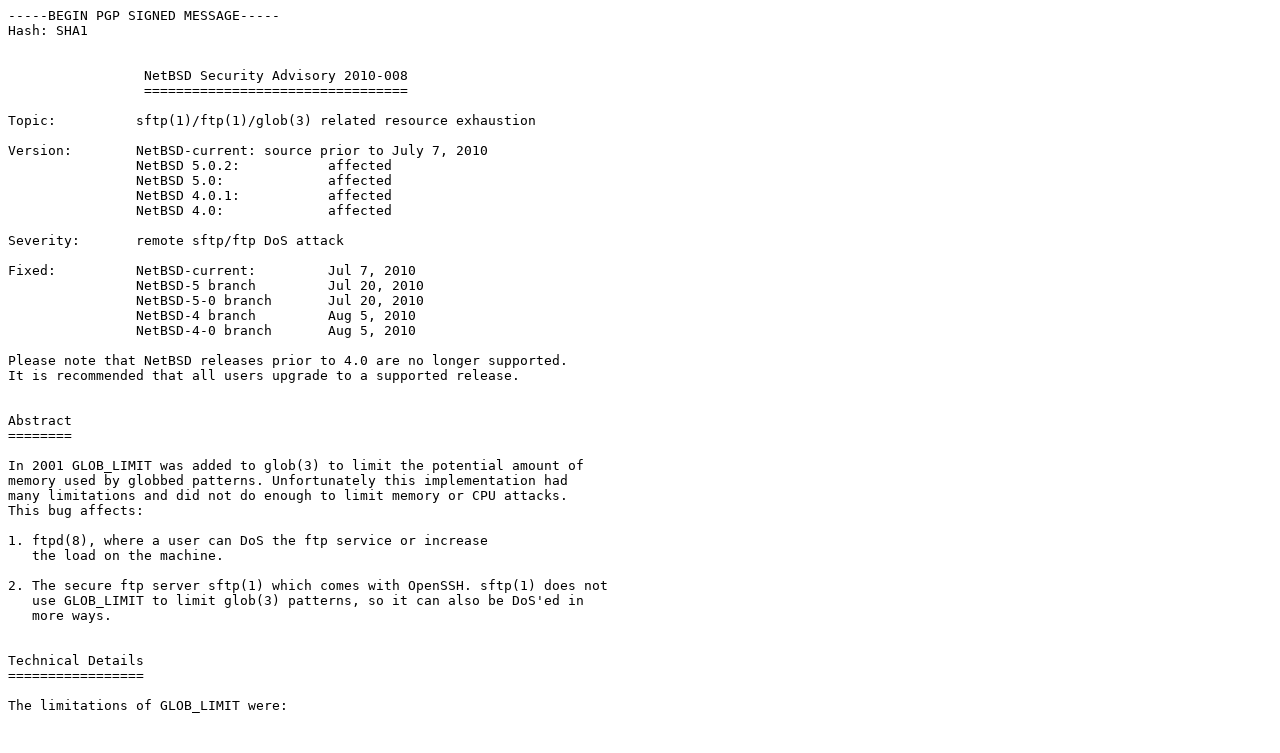

--- FILE ---
content_type: text/plain
request_url: http://ftp.ncnu.edu.tw/NetBSD/security/advisories/NetBSD-SA2010-008.txt.asc
body_size: 6022
content:
-----BEGIN PGP SIGNED MESSAGE-----
Hash: SHA1


		 NetBSD Security Advisory 2010-008
		 =================================

Topic:		sftp(1)/ftp(1)/glob(3) related resource exhaustion

Version:	NetBSD-current:	source prior to July 7, 2010
		NetBSD 5.0.2:		affected
		NetBSD 5.0:		affected
		NetBSD 4.0.1:		affected
		NetBSD 4.0:		affected

Severity:	remote sftp/ftp DoS attack

Fixed:		NetBSD-current:		Jul 7, 2010
		NetBSD-5 branch		Jul 20, 2010
		NetBSD-5-0 branch	Jul 20, 2010
		NetBSD-4 branch		Aug 5, 2010
		NetBSD-4-0 branch	Aug 5, 2010

Please note that NetBSD releases prior to 4.0 are no longer supported.
It is recommended that all users upgrade to a supported release.


Abstract
========

In 2001 GLOB_LIMIT was added to glob(3) to limit the potential amount of
memory used by globbed patterns. Unfortunately this implementation had
many limitations and did not do enough to limit memory or CPU attacks.
This bug affects:

1. ftpd(8), where a user can DoS the ftp service or increase
   the load on the machine.

2. The secure ftp server sftp(1) which comes with OpenSSH. sftp(1) does not
   use GLOB_LIMIT to limit glob(3) patterns, so it can also be DoS'ed in
   more ways.


Technical Details
=================

The limitations of GLOB_LIMIT were:

	- buffer limit was too high
	- it did not limit the number of readdir(3) calls
	- it did not limit the number of stat(2)

Both patterns like:

	*/../*/../*/../*/../*/../*/../*

and

	*/{..,..,..}/*/{..,..,..}/*/{..,..,..}/*/{..,..,..}/*

were not handled properly in all situations. One could DoS programs either
by memory exhaustion, or CPU utilization (many readdir(3) and stat(2) calls).


Solutions and Workarounds
=========================

- - Don't run ftpd/sftp
- - Patch, recompile and reinstall libc, restart ftpd.
  Patch, recompile and reinstall sftp.
  Patch, recompile and reinstall /rescue.

  CVS branch	file							revision
  -------------	----------------					--------
  HEAD		src/lib/libc/gen/glob.3					1.37
  HEAD		src/lib/libc/gen/glob.c					1.26
  HEAD		src/crypto/external/bsd/openssh/dist/sftp-glob.c	1.3
  HEAD		src/crypto/external/bsd/openssh/dist/sftp.c		1.3

  CVS branch	file						revision
  -------------	----------------				--------
  netbsd-5-0	src/lib/libc/gen/glob.3				1.23.14.1
  netbsd-5-0	src/lib/libc/gen/glob.c				1.23.10.1
  netbsd-5-0	src/crypto/dist/ssh/sftp.c 			1.23.12.1
  netbsd-5-0	src/crypto/dist/ssh/sftp-glob.c			1.13.28.1

  netbsd-5	src/lib/libc/gen/glob.3				1.23.8.1
  netbsd-5	src/lib/libc/gen/glob.c				1.23.4.1
  netbsd-5	src/crypto/dist/ssh/sftp.c 			1.23.8.1
  netbsd-5	src/crypto/dist/ssh/sftp-glob.c			1.13.24.1

  netbsd-4-0	src/lib/libc/gen/glob.3				1.30.12.1
  netbsd-4-0	src/lib/libc/gen/glob.c				1.18.10.1
  netbsd-4-0	src/crypto/dist/ssh/sftp.c 			1.21.6.1
  netbsd-4-0	src/crypto/dist/ssh/sftp-glob.c			1.13.12.1

  netbsd-4	src/lib/libc/gen/glob.3				1.30.4.1
  netbsd-4	src/lib/libc/gen/glob.c				1.18.2.1
  netbsd-4	src/crypto/dist/ssh/sftp.c 			1.21.2.1
  netbsd-4	src/crypto/dist/ssh/sftp-glob.c			1.13.2.1


The following instructions briefly summarize how to update and
recompile libc and sftp. In these instructions, replace:

  BRANCH   with the appropriate CVS branch (from the above table)
  FILES    with the file names for that branch (from the above table)

To update from CVS, re-build, and re-install libc and sftp:

* NetBSD-current:

        # cd src
        # cvs update -d -P -r BRANCH lib/libc/gen crypto/external/bsd/openssh
        # cd lib/libc
        # make USETOOLS=no cleandir dependall
        # make USETOOLS=no install
        # cd ../../crypto/external/bsd/openssh
        # make USETOOLS=no cleandir dependall
        # make USETOOLS=no install
        # cd ../../../../rescue
        # make USETOOLS=no cleandir dependall
        # make USETOOLS=no install

* NetBSD 5.*/4.*:

        # cd src
        # cvs update -d -P -r BRANCH lib/libc/gen usr.bin/ssh/sftp-server
        # cd lib/libc
        # make USETOOLS=no cleandir dependall
        # make USETOOLS=no install
        # cd ../../usr.bin/ssh/sftp-server
        # make USETOOLS=no cleandir dependall
        # make USETOOLS=no install
        # cd ../../../rescue
        # make USETOOLS=no cleandir dependall
        # make USETOOLS=no install

For more information on building (oriented towards rebuilding the
entire system, however) see:

   http://www.netbsd.org/guide/en/chap-build.html


Thanks To
=========

Maksymilian Arciemowicz for finding, suggesting fixes, and testing.
Christos Zoulas for fixing the problem.


Revision History
================

	2010-10-06	Initial release


More Information
================

Advisories may be updated as new information becomes available.
The most recent version of this advisory (PGP signed) can be found at 
  http://ftp.NetBSD.org/pub/NetBSD/security/advisories/NetBSD-SA2010-008.txt.asc

Information about NetBSD and NetBSD security can be found at
http://www.NetBSD.org/ and http://www.NetBSD.org/Security/.


Copyright 2010, The NetBSD Foundation, Inc.  All Rights Reserved.
Redistribution permitted only in full, unmodified form.

$NetBSD: NetBSD-SA2010-008.txt,v 1.1 2010/10/06 20:54:45 tonnerre Exp $

-----BEGIN PGP SIGNATURE-----
Version: GnuPG v1.4.10 (NetBSD)

iQIcBAEBAgAGBQJMrPENAAoJEAZJc6xMSnBufrgQAJ5yuaKMss5kssmLjtgDtFWf
1IsRaA7peNjkoG7CP9IPDXrnCVrHES2QTCk5++OYALlbx1A+cvBFq+Bc2B01UeCz
1GgMWMHeiL5v1CRfnxqE/W3rWaZvvZCsl/fpK+i6oq7wcwe9Y5ucyezBe2Xcv6K5
FkotMy60JMBATRFX9vKfkEYDW9CNuH10WNJmU1rCtvGthoxA8e/xGQbiu4U1ZtSp
TPnP+YdAKPiarUg9YCrC9wG0anaMUsEM7RgYdQIlj4OKSYK7GTesaWvu94WyCoPw
ufTkvnoDbU03FadVBut5K9Zyqn2fUGWLE4/MX39DmBG0gD9b/vAcQsrjqSVgbuFw
w6xojErSNNTo3cB9DA2NW972NYzAHzO8QA0agov9KP5oG3kiAiIxH7hyUWBajRND
g5s3hB2lhQLI4V5eAIMQpLpR94CB+kxnEs2CuMMaxdartE/DLEfCxsPZ0XdJhMSX
bAeR0wzqRwYo8bpSJ21sE2aMWAo0vnSpv7BFFOTMzFvrRkUSfrVAH+9hVqiLCE/9
rRC1txSgfaAYEuYu0Qs0yIGM7wXe3bU8TdcHK3F+V9ogRUylaDT2N06/dirWcGUR
NQBh1ADF4EaCdvU1hLRFMPCqYJVny5GZdCdCQjN6K+RqGfa3w/GVhHVnKL4MtBKs
cNnJeYJ/W92fGbktsoAZ
=iPnO
-----END PGP SIGNATURE-----
